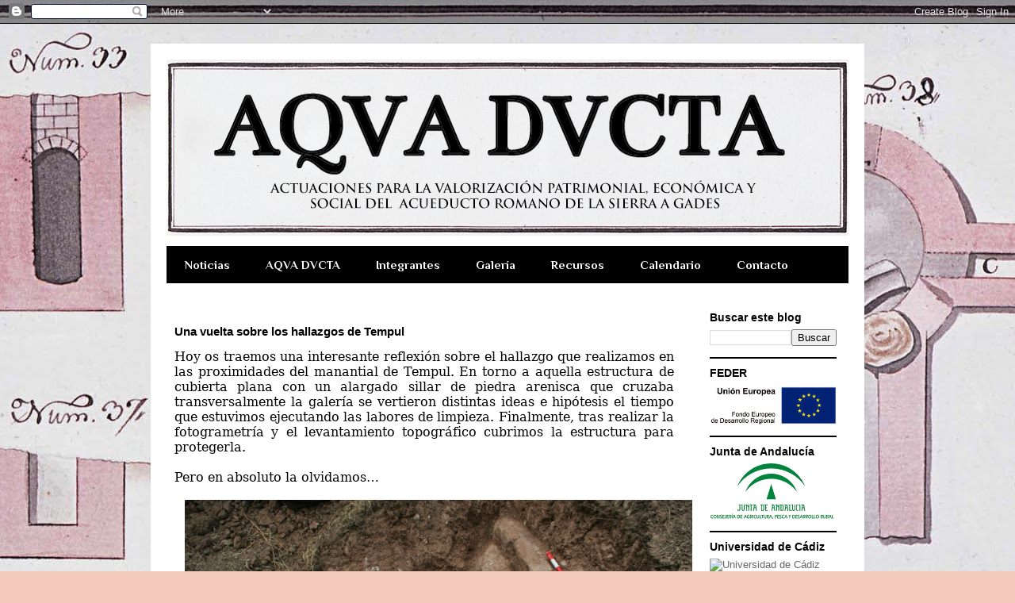

--- FILE ---
content_type: text/html; charset=UTF-8
request_url: http://aquaducta.blogspot.com/2014/09/una-vuelta-sobre-la-estructura-de-tempul.html
body_size: 14479
content:
<!DOCTYPE html>
<html class='v2' dir='ltr' lang='es'>
<head>
<link href='https://www.blogger.com/static/v1/widgets/335934321-css_bundle_v2.css' rel='stylesheet' type='text/css'/>
<meta content='width=1100' name='viewport'/>
<meta content='text/html; charset=UTF-8' http-equiv='Content-Type'/>
<meta content='blogger' name='generator'/>
<link href='http://aquaducta.blogspot.com/favicon.ico' rel='icon' type='image/x-icon'/>
<link href='http://aquaducta.blogspot.com/2014/09/una-vuelta-sobre-la-estructura-de-tempul.html' rel='canonical'/>
<link rel="alternate" type="application/atom+xml" title="AQVA DVCTA - Atom" href="http://aquaducta.blogspot.com/feeds/posts/default" />
<link rel="alternate" type="application/rss+xml" title="AQVA DVCTA - RSS" href="http://aquaducta.blogspot.com/feeds/posts/default?alt=rss" />
<link rel="service.post" type="application/atom+xml" title="AQVA DVCTA - Atom" href="https://www.blogger.com/feeds/8307450669448543088/posts/default" />

<link rel="alternate" type="application/atom+xml" title="AQVA DVCTA - Atom" href="http://aquaducta.blogspot.com/feeds/5886651248289879230/comments/default" />
<!--Can't find substitution for tag [blog.ieCssRetrofitLinks]-->
<link href='https://blogger.googleusercontent.com/img/b/R29vZ2xl/AVvXsEiDOg3qD6lPHyor0pXkYrNEmfLAblFrxzbmrAfmW7_lEY8wnANi9ZHFFJPODuBZwAjUmImop2cAg6GU9ayU8hyphenhyphenBmeWANQXd14k6WUD7dyJaLPLA252hso_tbWWWWxJrXijL8YEe8unxrXkD/s1600/IMG_2120.JPG' rel='image_src'/>
<meta content='http://aquaducta.blogspot.com/2014/09/una-vuelta-sobre-la-estructura-de-tempul.html' property='og:url'/>
<meta content='Una vuelta sobre los hallazgos de Tempul' property='og:title'/>
<meta content=' Hoy os traemos una interesante reflexión sobre el hallazgo que realizamos en las proximidades del manantial de Tempul. En torno a aquella e...' property='og:description'/>
<meta content='https://blogger.googleusercontent.com/img/b/R29vZ2xl/AVvXsEiDOg3qD6lPHyor0pXkYrNEmfLAblFrxzbmrAfmW7_lEY8wnANi9ZHFFJPODuBZwAjUmImop2cAg6GU9ayU8hyphenhyphenBmeWANQXd14k6WUD7dyJaLPLA252hso_tbWWWWxJrXijL8YEe8unxrXkD/w1200-h630-p-k-no-nu/IMG_2120.JPG' property='og:image'/>
<title>AQVA DVCTA: Una vuelta sobre los hallazgos de Tempul</title>
<style type='text/css'>@font-face{font-family:'Bentham';font-style:normal;font-weight:400;font-display:swap;src:url(//fonts.gstatic.com/s/bentham/v20/VdGeAZQPEpYfmHglGWUxCbSJ7y9Y2g.woff2)format('woff2');unicode-range:U+0100-02BA,U+02BD-02C5,U+02C7-02CC,U+02CE-02D7,U+02DD-02FF,U+0304,U+0308,U+0329,U+1D00-1DBF,U+1E00-1E9F,U+1EF2-1EFF,U+2020,U+20A0-20AB,U+20AD-20C0,U+2113,U+2C60-2C7F,U+A720-A7FF;}@font-face{font-family:'Bentham';font-style:normal;font-weight:400;font-display:swap;src:url(//fonts.gstatic.com/s/bentham/v20/VdGeAZQPEpYfmHglGWsxCbSJ7y8.woff2)format('woff2');unicode-range:U+0000-00FF,U+0131,U+0152-0153,U+02BB-02BC,U+02C6,U+02DA,U+02DC,U+0304,U+0308,U+0329,U+2000-206F,U+20AC,U+2122,U+2191,U+2193,U+2212,U+2215,U+FEFF,U+FFFD;}@font-face{font-family:'Philosopher';font-style:normal;font-weight:700;font-display:swap;src:url(//fonts.gstatic.com/s/philosopher/v21/vEFI2_5QCwIS4_Dhez5jcWjValgW8te1Xb7GlMo.woff2)format('woff2');unicode-range:U+0460-052F,U+1C80-1C8A,U+20B4,U+2DE0-2DFF,U+A640-A69F,U+FE2E-FE2F;}@font-face{font-family:'Philosopher';font-style:normal;font-weight:700;font-display:swap;src:url(//fonts.gstatic.com/s/philosopher/v21/vEFI2_5QCwIS4_Dhez5jcWjValgf8te1Xb7GlMo.woff2)format('woff2');unicode-range:U+0301,U+0400-045F,U+0490-0491,U+04B0-04B1,U+2116;}@font-face{font-family:'Philosopher';font-style:normal;font-weight:700;font-display:swap;src:url(//fonts.gstatic.com/s/philosopher/v21/vEFI2_5QCwIS4_Dhez5jcWjValgU8te1Xb7GlMo.woff2)format('woff2');unicode-range:U+0102-0103,U+0110-0111,U+0128-0129,U+0168-0169,U+01A0-01A1,U+01AF-01B0,U+0300-0301,U+0303-0304,U+0308-0309,U+0323,U+0329,U+1EA0-1EF9,U+20AB;}@font-face{font-family:'Philosopher';font-style:normal;font-weight:700;font-display:swap;src:url(//fonts.gstatic.com/s/philosopher/v21/vEFI2_5QCwIS4_Dhez5jcWjValgV8te1Xb7GlMo.woff2)format('woff2');unicode-range:U+0100-02BA,U+02BD-02C5,U+02C7-02CC,U+02CE-02D7,U+02DD-02FF,U+0304,U+0308,U+0329,U+1D00-1DBF,U+1E00-1E9F,U+1EF2-1EFF,U+2020,U+20A0-20AB,U+20AD-20C0,U+2113,U+2C60-2C7F,U+A720-A7FF;}@font-face{font-family:'Philosopher';font-style:normal;font-weight:700;font-display:swap;src:url(//fonts.gstatic.com/s/philosopher/v21/vEFI2_5QCwIS4_Dhez5jcWjValgb8te1Xb7G.woff2)format('woff2');unicode-range:U+0000-00FF,U+0131,U+0152-0153,U+02BB-02BC,U+02C6,U+02DA,U+02DC,U+0304,U+0308,U+0329,U+2000-206F,U+20AC,U+2122,U+2191,U+2193,U+2212,U+2215,U+FEFF,U+FFFD;}</style>
<style id='page-skin-1' type='text/css'><!--
/*
-----------------------------------------------
Blogger Template Style
Name:     Travel
Designer: Sookhee Lee
URL:      www.plyfly.net
----------------------------------------------- */
/* Content
----------------------------------------------- */
body {
font: normal normal 13px 'Trebuchet MS',Trebuchet,sans-serif;
color: #000000;
background: #f2c9ba url(http://3.bp.blogspot.com/-zpDHHcpYGxk/U5_tFh9DuII/AAAAAAAAADg/-tmtfqHTsfk/s0/Fondoblogaquaducta3.jpg) repeat scroll top center;
}
html body .region-inner {
min-width: 0;
max-width: 100%;
width: auto;
}
a:link {
text-decoration:none;
color: #b8392c;
}
a:visited {
text-decoration:none;
color: #000000;
}
a:hover {
text-decoration:underline;
color: #007485;
}
.content-outer .content-cap-top {
height: 5px;
background: transparent url(//www.picasaweb.google.com/lh/photo/k9EeBn3fwbhV3L-s48eOL8xZHXxs9ApLO4uMH2Qv_4M?feat=directlink) repeat-x scroll top center;
}
.content-outer {
margin: 0 auto;
padding-top: 20px;
}
.content-inner {
background: #ffffff url(//www.picasaweb.google.com/lh/photo/k9EeBn3fwbhV3L-s48eOL8xZHXxs9ApLO4uMH2Qv_4M?feat=directlink) repeat-x scroll top left;
background-position: left -5px;
background-color: #ffffff;
padding: 20px;
}
.main-inner .date-outer {
margin-bottom: 2em;
}
/* Header
----------------------------------------------- */
.header-inner .Header .titlewrapper,
.header-inner .Header .descriptionwrapper {
padding-left: 10px;
padding-right: 10px;
}
.Header h1 {
font: normal bold 115px Bentham;
color: #000000;
}
.Header h1 a {
color: #000000;
}
.Header .description {
color: #000000;
font-size: 130%;
}
/* Tabs
----------------------------------------------- */
.tabs-inner {
margin: 1em 0 0;
padding: 0;
}
.tabs-inner .section {
margin: 0;
}
.tabs-inner .widget ul {
padding: 0;
background: #000000 none repeat scroll top center;
}
.tabs-inner .widget li {
border: none;
}
.tabs-inner .widget li a {
display: inline-block;
padding: 1em 1.5em;
color: #ffffff;
font: normal bold 15px Philosopher;
}
.tabs-inner .widget li.selected a,
.tabs-inner .widget li a:hover {
position: relative;
z-index: 1;
background: #000000 none repeat scroll top center;
color: #ffffff;
}
/* Headings
----------------------------------------------- */
h2 {
font: normal bold 14px 'Trebuchet MS',Trebuchet,sans-serif;
color: #000000;
}
.main-inner h2.date-header {
font: normal normal 14px 'Trebuchet MS',Trebuchet,sans-serif;
color: #666666;
}
.footer-inner .widget h2,
.sidebar .widget h2 {
padding-bottom: .5em;
}
/* Main
----------------------------------------------- */
.main-inner {
padding: 20px 0;
}
.main-inner .column-center-inner {
padding: 10px 0;
}
.main-inner .column-center-inner .section {
margin: 0 10px;
}
.main-inner .column-right-inner {
margin-left: 20px;
}
.main-inner .fauxcolumn-right-outer .fauxcolumn-inner {
margin-left: 20px;
background: #ffffff none repeat scroll top left;
}
.main-inner .column-left-inner {
margin-right: 20px;
}
.main-inner .fauxcolumn-left-outer .fauxcolumn-inner {
margin-right: 20px;
background: #ffffff none repeat scroll top left;
}
.main-inner .column-left-inner,
.main-inner .column-right-inner {
padding: 15px 0;
}
/* Posts
----------------------------------------------- */
h3.post-title {
margin-top: 20px;
}
h3.post-title a {
font: normal bold 20px 'Trebuchet MS',Trebuchet,sans-serif;
color: #000000;
}
h3.post-title a:hover {
text-decoration: underline;
}
.main-inner .column-center-outer {
background: transparent none repeat scroll top left;
_background-image: none;
}
.post-body {
line-height: 1.4;
position: relative;
}
.post-header {
margin: 0 0 1em;
line-height: 1.6;
}
.post-footer {
margin: .5em 0;
line-height: 1.6;
}
#blog-pager {
font-size: 140%;
}
#comments {
background: #cccccc none repeat scroll top center;
padding: 15px;
}
#comments .comment-author {
padding-top: 1.5em;
}
#comments h4,
#comments .comment-author a,
#comments .comment-timestamp a {
color: #000000;
}
#comments .comment-author:first-child {
padding-top: 0;
border-top: none;
}
.avatar-image-container {
margin: .2em 0 0;
}
/* Comments
----------------------------------------------- */
#comments a {
color: #000000;
}
.comments .comments-content .icon.blog-author {
background-repeat: no-repeat;
background-image: url([data-uri]);
}
.comments .comments-content .loadmore a {
border-top: 1px solid #000000;
border-bottom: 1px solid #000000;
}
.comments .comment-thread.inline-thread {
background: transparent;
}
.comments .continue {
border-top: 2px solid #000000;
}
/* Widgets
----------------------------------------------- */
.sidebar .widget {
border-bottom: 2px solid #000000;
padding-bottom: 10px;
margin: 10px 0;
}
.sidebar .widget:first-child {
margin-top: 0;
}
.sidebar .widget:last-child {
border-bottom: none;
margin-bottom: 0;
padding-bottom: 0;
}
.footer-inner .widget,
.sidebar .widget {
font: normal normal 13px 'Trebuchet MS',Trebuchet,sans-serif;
color: #666666;
}
.sidebar .widget a:link {
color: #666666;
text-decoration: none;
}
.sidebar .widget a:visited {
color: #436590;
}
.sidebar .widget a:hover {
color: #666666;
text-decoration: underline;
}
.footer-inner .widget a:link {
color: #b8392c;
text-decoration: none;
}
.footer-inner .widget a:visited {
color: #000000;
}
.footer-inner .widget a:hover {
color: #b8392c;
text-decoration: underline;
}
.widget .zippy {
color: #000000;
}
.footer-inner {
background: transparent none repeat scroll top center;
}
/* Mobile
----------------------------------------------- */
body.mobile  {
background-size: 100% auto;
}
body.mobile .AdSense {
margin: 0 -10px;
}
.mobile .body-fauxcolumn-outer {
background: transparent none repeat scroll top left;
}
.mobile .footer-inner .widget a:link {
color: #666666;
text-decoration: none;
}
.mobile .footer-inner .widget a:visited {
color: #436590;
}
.mobile-post-outer a {
color: #000000;
}
.mobile-link-button {
background-color: #b8392c;
}
.mobile-link-button a:link, .mobile-link-button a:visited {
color: #ffffff;
}
.mobile-index-contents {
color: #000000;
}
.mobile .tabs-inner .PageList .widget-content {
background: #000000 none repeat scroll top center;
color: #ffffff;
}
.mobile .tabs-inner .PageList .widget-content .pagelist-arrow {
border-left: 1px solid #ffffff;
}

--></style>
<style id='template-skin-1' type='text/css'><!--
body {
min-width: 900px;
}
.content-outer, .content-fauxcolumn-outer, .region-inner {
min-width: 900px;
max-width: 900px;
_width: 900px;
}
.main-inner .columns {
padding-left: 0px;
padding-right: 210px;
}
.main-inner .fauxcolumn-center-outer {
left: 0px;
right: 210px;
/* IE6 does not respect left and right together */
_width: expression(this.parentNode.offsetWidth -
parseInt("0px") -
parseInt("210px") + 'px');
}
.main-inner .fauxcolumn-left-outer {
width: 0px;
}
.main-inner .fauxcolumn-right-outer {
width: 210px;
}
.main-inner .column-left-outer {
width: 0px;
right: 100%;
margin-left: -0px;
}
.main-inner .column-right-outer {
width: 210px;
margin-right: -210px;
}
#layout {
min-width: 0;
}
#layout .content-outer {
min-width: 0;
width: 800px;
}
#layout .region-inner {
min-width: 0;
width: auto;
}
body#layout div.add_widget {
padding: 8px;
}
body#layout div.add_widget a {
margin-left: 32px;
}
--></style>
<style>
    body {background-image:url(http\:\/\/3.bp.blogspot.com\/-zpDHHcpYGxk\/U5_tFh9DuII\/AAAAAAAAADg\/-tmtfqHTsfk\/s0\/Fondoblogaquaducta3.jpg);}
    
@media (max-width: 200px) { body {background-image:url(http\:\/\/3.bp.blogspot.com\/-zpDHHcpYGxk\/U5_tFh9DuII\/AAAAAAAAADg\/-tmtfqHTsfk\/w200\/Fondoblogaquaducta3.jpg);}}
@media (max-width: 400px) and (min-width: 201px) { body {background-image:url(http\:\/\/3.bp.blogspot.com\/-zpDHHcpYGxk\/U5_tFh9DuII\/AAAAAAAAADg\/-tmtfqHTsfk\/w400\/Fondoblogaquaducta3.jpg);}}
@media (max-width: 800px) and (min-width: 401px) { body {background-image:url(http\:\/\/3.bp.blogspot.com\/-zpDHHcpYGxk\/U5_tFh9DuII\/AAAAAAAAADg\/-tmtfqHTsfk\/w800\/Fondoblogaquaducta3.jpg);}}
@media (max-width: 1200px) and (min-width: 801px) { body {background-image:url(http\:\/\/3.bp.blogspot.com\/-zpDHHcpYGxk\/U5_tFh9DuII\/AAAAAAAAADg\/-tmtfqHTsfk\/w1200\/Fondoblogaquaducta3.jpg);}}
/* Last tag covers anything over one higher than the previous max-size cap. */
@media (min-width: 1201px) { body {background-image:url(http\:\/\/3.bp.blogspot.com\/-zpDHHcpYGxk\/U5_tFh9DuII\/AAAAAAAAADg\/-tmtfqHTsfk\/w1600\/Fondoblogaquaducta3.jpg);}}
  </style>
<link href='https://www.blogger.com/dyn-css/authorization.css?targetBlogID=8307450669448543088&amp;zx=4baeab82-c7d3-4205-bc83-ce7d058325c5' media='none' onload='if(media!=&#39;all&#39;)media=&#39;all&#39;' rel='stylesheet'/><noscript><link href='https://www.blogger.com/dyn-css/authorization.css?targetBlogID=8307450669448543088&amp;zx=4baeab82-c7d3-4205-bc83-ce7d058325c5' rel='stylesheet'/></noscript>
<meta name='google-adsense-platform-account' content='ca-host-pub-1556223355139109'/>
<meta name='google-adsense-platform-domain' content='blogspot.com'/>

</head>
<body class='loading variant-flight'>
<div class='navbar section' id='navbar' name='Barra de navegación'><div class='widget Navbar' data-version='1' id='Navbar1'><script type="text/javascript">
    function setAttributeOnload(object, attribute, val) {
      if(window.addEventListener) {
        window.addEventListener('load',
          function(){ object[attribute] = val; }, false);
      } else {
        window.attachEvent('onload', function(){ object[attribute] = val; });
      }
    }
  </script>
<div id="navbar-iframe-container"></div>
<script type="text/javascript" src="https://apis.google.com/js/platform.js"></script>
<script type="text/javascript">
      gapi.load("gapi.iframes:gapi.iframes.style.bubble", function() {
        if (gapi.iframes && gapi.iframes.getContext) {
          gapi.iframes.getContext().openChild({
              url: 'https://www.blogger.com/navbar/8307450669448543088?po\x3d5886651248289879230\x26origin\x3dhttp://aquaducta.blogspot.com',
              where: document.getElementById("navbar-iframe-container"),
              id: "navbar-iframe"
          });
        }
      });
    </script><script type="text/javascript">
(function() {
var script = document.createElement('script');
script.type = 'text/javascript';
script.src = '//pagead2.googlesyndication.com/pagead/js/google_top_exp.js';
var head = document.getElementsByTagName('head')[0];
if (head) {
head.appendChild(script);
}})();
</script>
</div></div>
<div class='body-fauxcolumns'>
<div class='fauxcolumn-outer body-fauxcolumn-outer'>
<div class='cap-top'>
<div class='cap-left'></div>
<div class='cap-right'></div>
</div>
<div class='fauxborder-left'>
<div class='fauxborder-right'></div>
<div class='fauxcolumn-inner'>
</div>
</div>
<div class='cap-bottom'>
<div class='cap-left'></div>
<div class='cap-right'></div>
</div>
</div>
</div>
<div class='content'>
<div class='content-fauxcolumns'>
<div class='fauxcolumn-outer content-fauxcolumn-outer'>
<div class='cap-top'>
<div class='cap-left'></div>
<div class='cap-right'></div>
</div>
<div class='fauxborder-left'>
<div class='fauxborder-right'></div>
<div class='fauxcolumn-inner'>
</div>
</div>
<div class='cap-bottom'>
<div class='cap-left'></div>
<div class='cap-right'></div>
</div>
</div>
</div>
<div class='content-outer'>
<div class='content-cap-top cap-top'>
<div class='cap-left'></div>
<div class='cap-right'></div>
</div>
<div class='fauxborder-left content-fauxborder-left'>
<div class='fauxborder-right content-fauxborder-right'></div>
<div class='content-inner'>
<header>
<div class='header-outer'>
<div class='header-cap-top cap-top'>
<div class='cap-left'></div>
<div class='cap-right'></div>
</div>
<div class='fauxborder-left header-fauxborder-left'>
<div class='fauxborder-right header-fauxborder-right'></div>
<div class='region-inner header-inner'>
<div class='header section' id='header' name='Cabecera'><div class='widget Header' data-version='1' id='Header1'>
<div id='header-inner'>
<a href='http://aquaducta.blogspot.com/' style='display: block'>
<img alt='AQVA DVCTA' height='222px; ' id='Header1_headerimg' src='https://blogger.googleusercontent.com/img/b/R29vZ2xl/AVvXsEiAqF4YTkoHx_OCdo8Lr-Xa0MLD0cCjkmTc6p3ZJoyv-kWeyhAANw0QZF3uGMZ8I2ziIXxycADQL67vUmkGF0yH6K3vUSpJY39gT3BvtIE-YQni-5JVHppJjNoWXEJarq52bMGT7EMQbnkU/s1600/fondot%25C3%25ADtulo.png' style='display: block' width='860px; '/>
</a>
</div>
</div>
</div>
</div>
</div>
<div class='header-cap-bottom cap-bottom'>
<div class='cap-left'></div>
<div class='cap-right'></div>
</div>
</div>
</header>
<div class='tabs-outer'>
<div class='tabs-cap-top cap-top'>
<div class='cap-left'></div>
<div class='cap-right'></div>
</div>
<div class='fauxborder-left tabs-fauxborder-left'>
<div class='fauxborder-right tabs-fauxborder-right'></div>
<div class='region-inner tabs-inner'>
<div class='tabs section' id='crosscol' name='Multicolumnas'><div class='widget PageList' data-version='1' id='PageList1'>
<h2>Páginas</h2>
<div class='widget-content'>
<ul>
<li>
<a href='http://aquaducta.blogspot.com/'>Noticias</a>
</li>
<li>
<a href='http://aquaducta.blogspot.com/p/proyecto-aqva-dvcta.html'>AQVA DVCTA</a>
</li>
<li>
<a href='http://aquaducta.blogspot.com/p/investigadores.html'>Integrantes</a>
</li>
<li>
<a href='http://aquaducta.blogspot.com/p/galeria.html'>Galería</a>
</li>
<li>
<a href='http://aquaducta.blogspot.com/p/recursos.html'>Recursos</a>
</li>
<li>
<a href='http://aquaducta.blogspot.com/p/calendario.html'>Calendario</a>
</li>
<li>
<a href='http://aquaducta.blogspot.com/p/contacto.html'>Contacto</a>
</li>
</ul>
<div class='clear'></div>
</div>
</div></div>
<div class='tabs no-items section' id='crosscol-overflow' name='Cross-Column 2'></div>
</div>
</div>
<div class='tabs-cap-bottom cap-bottom'>
<div class='cap-left'></div>
<div class='cap-right'></div>
</div>
</div>
<div class='main-outer'>
<div class='main-cap-top cap-top'>
<div class='cap-left'></div>
<div class='cap-right'></div>
</div>
<div class='fauxborder-left main-fauxborder-left'>
<div class='fauxborder-right main-fauxborder-right'></div>
<div class='region-inner main-inner'>
<div class='columns fauxcolumns'>
<div class='fauxcolumn-outer fauxcolumn-center-outer'>
<div class='cap-top'>
<div class='cap-left'></div>
<div class='cap-right'></div>
</div>
<div class='fauxborder-left'>
<div class='fauxborder-right'></div>
<div class='fauxcolumn-inner'>
</div>
</div>
<div class='cap-bottom'>
<div class='cap-left'></div>
<div class='cap-right'></div>
</div>
</div>
<div class='fauxcolumn-outer fauxcolumn-left-outer'>
<div class='cap-top'>
<div class='cap-left'></div>
<div class='cap-right'></div>
</div>
<div class='fauxborder-left'>
<div class='fauxborder-right'></div>
<div class='fauxcolumn-inner'>
</div>
</div>
<div class='cap-bottom'>
<div class='cap-left'></div>
<div class='cap-right'></div>
</div>
</div>
<div class='fauxcolumn-outer fauxcolumn-right-outer'>
<div class='cap-top'>
<div class='cap-left'></div>
<div class='cap-right'></div>
</div>
<div class='fauxborder-left'>
<div class='fauxborder-right'></div>
<div class='fauxcolumn-inner'>
</div>
</div>
<div class='cap-bottom'>
<div class='cap-left'></div>
<div class='cap-right'></div>
</div>
</div>
<!-- corrects IE6 width calculation -->
<div class='columns-inner'>
<div class='column-center-outer'>
<div class='column-center-inner'>
<div class='main section' id='main' name='Principal'><div class='widget Blog' data-version='1' id='Blog1'>
<div class='blog-posts hfeed'>

          <div class="date-outer">
        

          <div class="date-posts">
        
<div class='post-outer'>
<div class='post hentry' itemprop='blogPost' itemscope='itemscope' itemtype='http://schema.org/BlogPosting'>
<meta content='https://blogger.googleusercontent.com/img/b/R29vZ2xl/AVvXsEiDOg3qD6lPHyor0pXkYrNEmfLAblFrxzbmrAfmW7_lEY8wnANi9ZHFFJPODuBZwAjUmImop2cAg6GU9ayU8hyphenhyphenBmeWANQXd14k6WUD7dyJaLPLA252hso_tbWWWWxJrXijL8YEe8unxrXkD/s1600/IMG_2120.JPG' itemprop='image_url'/>
<meta content='8307450669448543088' itemprop='blogId'/>
<meta content='5886651248289879230' itemprop='postId'/>
<a name='5886651248289879230'></a>
<h3 class='post-title entry-title' itemprop='name'>
Una vuelta sobre los hallazgos de Tempul
</h3>
<div class='post-header'>
<div class='post-header-line-1'></div>
</div>
<div class='post-body entry-content' id='post-body-5886651248289879230' itemprop='description articleBody'>
<div class="MsoNormal" style="text-align: justify;">
<span style="font-family: &quot;Garamond&quot;,&quot;serif&quot;; font-size: 12.0pt; line-height: 115%;">Hoy os traemos una interesante
reflexión sobre el hallazgo que realizamos en las proximidades del manantial de
Tempul. En torno a aquella estructura de cubierta plana con un alargado sillar
de piedra arenisca que cruzaba transversalmente la galería se vertieron
distintas ideas e hipótesis el tiempo que estuvimos ejecutando las labores de
limpieza. Finalmente, tras realizar la fotogrametría y el levantamiento
topográfico cubrimos la estructura para protegerla.<o:p></o:p></span></div>
<div class="MsoNormal" style="text-align: justify;">
<span style="font-family: &quot;Garamond&quot;,&quot;serif&quot;; font-size: 12.0pt; line-height: 115%;"><br /></span></div>
<div class="MsoNormal" style="text-align: justify;">
<span style="font-family: &quot;Garamond&quot;,&quot;serif&quot;; font-size: 12.0pt; line-height: 115%;">Pero en absoluto la olvidamos&#8230;<o:p></o:p></span></div>
<div class="MsoNormal" style="text-align: justify;">
<br /></div>
<div class="separator" style="clear: both; text-align: center;">
<a href="https://blogger.googleusercontent.com/img/b/R29vZ2xl/AVvXsEiDOg3qD6lPHyor0pXkYrNEmfLAblFrxzbmrAfmW7_lEY8wnANi9ZHFFJPODuBZwAjUmImop2cAg6GU9ayU8hyphenhyphenBmeWANQXd14k6WUD7dyJaLPLA252hso_tbWWWWxJrXijL8YEe8unxrXkD/s1600/IMG_2120.JPG" imageanchor="1" style="margin-left: 1em; margin-right: 1em;"><img border="0" height="426" src="https://blogger.googleusercontent.com/img/b/R29vZ2xl/AVvXsEiDOg3qD6lPHyor0pXkYrNEmfLAblFrxzbmrAfmW7_lEY8wnANi9ZHFFJPODuBZwAjUmImop2cAg6GU9ayU8hyphenhyphenBmeWANQXd14k6WUD7dyJaLPLA252hso_tbWWWWxJrXijL8YEe8unxrXkD/s1600/IMG_2120.JPG" width="640" /></a></div>
<div align="center" class="MsoNormal" style="text-align: center;">
<br /></div>
<div align="center" class="MsoNormal" style="text-align: center;">
<br /></div>
<div class="MsoNormal" style="text-align: justify;">
<span style="font-family: &quot;Garamond&quot;,&quot;serif&quot;; font-size: 12.0pt; line-height: 115%;">Poco después, realizando unas
lecturas rutinarias, nuestra compañera Jenny Pérez dio con una ilustración que
a todo el equipo nos evocó la misma imagen:<o:p></o:p></span></div>
<div class="MsoNormal" style="text-align: justify;">
<span style="font-family: &quot;Garamond&quot;,&quot;serif&quot;; font-size: 12.0pt; line-height: 115%;"><br /></span>
<br />
<div class="separator" style="clear: both; text-align: center;">
</div>
<div style="text-align: center;">
<div class="separator" style="clear: both; text-align: center;">
<a href="https://blogger.googleusercontent.com/img/b/R29vZ2xl/AVvXsEiMJAEQr_ImLGdoNPam-GiVFCBTMoEk1dwvfvG29V8KJgQZHyA8_2OmuJxWk6fxEz0RUBjES5a5l9p9eTX5W9XU2USuuvVprUpEXbgrKpIssjNkwGGC-KEpM9_JX1DUoT_DDyqdJcx8GV00/s1600/Imagen.bmp" imageanchor="1" style="clear: left; float: left; margin-bottom: 1em; margin-right: 1em;"><img border="0" height="284" src="https://blogger.googleusercontent.com/img/b/R29vZ2xl/AVvXsEiMJAEQr_ImLGdoNPam-GiVFCBTMoEk1dwvfvG29V8KJgQZHyA8_2OmuJxWk6fxEz0RUBjES5a5l9p9eTX5W9XU2USuuvVprUpEXbgrKpIssjNkwGGC-KEpM9_JX1DUoT_DDyqdJcx8GV00/s1600/Imagen.bmp" width="320" /></a></div>
<br /></div>
</div>
<div class="MsoNormal" style="text-align: justify;">
<span style="font-family: &quot;Garamond&quot;,&quot;serif&quot;; font-size: 12.0pt; line-height: 115%;">Corresponde a una figura que
dibujó Marcos Ortiz Revert&nbsp; para una
publicación de Santiago Feijoo Martínez, siguiendo sus indicaciones. Representa
el punto de paso de una arroyada sobre una conducción romana de agua potable. Como
menciona Santiago Feijoo, la protección que debía procurarse a las aguas
destinadas al consumo humano era vital. Ésto incluía protección de los rayos
solares que propiciaban el crecimiento de algas y bacterias, de ahí que, como
escribía Vitruvio: &lt;&lt;<i>[&#8230;] cubriendo
el canal con boveda, para que nunca pueda el sol penetrar el agua</i>&gt;&gt;.<o:p></o:p></span></div>
<div class="MsoNormal" style="text-align: justify;">
<span style="font-family: &quot;Garamond&quot;,&quot;serif&quot;; font-size: 12.0pt; line-height: 115%;"><br /></span></div>
<div class="MsoNormal" style="text-align: justify;">
<span style="font-family: &quot;Garamond&quot;,&quot;serif&quot;; font-size: 12.0pt; line-height: 115%;"><br /></span>
<span style="font-family: &quot;Garamond&quot;,&quot;serif&quot;; font-size: 12.0pt; line-height: 115%;"><br /></span>
<span style="font-family: &quot;Garamond&quot;,&quot;serif&quot;; font-size: 12.0pt; line-height: 115%;"><br /></span>
<span style="font-family: &quot;Garamond&quot;,&quot;serif&quot;; font-size: 12.0pt; line-height: 115%;">Al gran parecido morfológico
de los restos con el dibujo propuesto por Santiago Feijoo se le suma la
potencial necesidad de proteger la galería de arroyadas que aún hoy se siguen
dando en el lugar donde se localizó el tramo.<o:p></o:p></span></div>
<div class="MsoNormal" style="text-align: justify;">
<span style="font-family: &quot;Garamond&quot;,&quot;serif&quot;; font-size: 12.0pt; line-height: 115%;"><br /></span></div>
<div class="separator" style="clear: both; text-align: center;">
<a href="https://blogger.googleusercontent.com/img/b/R29vZ2xl/AVvXsEj2-KPuAIY20m_PqF_TuqtY0X6akU5e2dDpNtKOX2YBiGfGKQW_SdJ6olSojWrnflKKG-h-JObZfgkD7MR61IIpqvr_kOlkV5YyCiiFsQKQmHhqnDz-a35_IC6Xv-rOCZuzj3u84z9d8fkg/s1600/Tempul+3D+02.bmp" imageanchor="1" style="margin-left: 1em; margin-right: 1em;"><img border="0" height="350" src="https://blogger.googleusercontent.com/img/b/R29vZ2xl/AVvXsEj2-KPuAIY20m_PqF_TuqtY0X6akU5e2dDpNtKOX2YBiGfGKQW_SdJ6olSojWrnflKKG-h-JObZfgkD7MR61IIpqvr_kOlkV5YyCiiFsQKQmHhqnDz-a35_IC6Xv-rOCZuzj3u84z9d8fkg/s1600/Tempul+3D+02.bmp" width="640" /></a></div>
<div align="center" class="MsoNormal" style="text-align: center;">
<br /></div>
<div align="center" class="MsoNormal" style="text-align: center;">
<span style="font-family: &quot;Garamond&quot;,&quot;serif&quot;; font-size: 12.0pt; line-height: 115%;"><br /></span></div>
<div class="MsoNormal" style="text-align: justify;">
<span style="font-family: &quot;Garamond&quot;,&quot;serif&quot;; font-size: 12.0pt; line-height: 115%;">Dadas las evidencias, &#191;podría
responder aquella cubierta plana a una solución constructiva que permitiese el
libre paso del agua de escorrentía sobre la galería del acueducto,
protegiéndola de filtraciones y daños estructurales?<o:p></o:p></span></div>
<div class="MsoNormal" style="text-align: justify;">
<span style="font-family: &quot;Garamond&quot;,&quot;serif&quot;; font-size: 12.0pt; line-height: 115%;"><br /></span></div>
<div class="MsoNormal" style="text-align: justify;">
<br /></div>
<div class="MsoNormal" style="text-align: justify;">
<span style="font-family: &quot;Garamond&quot;,&quot;serif&quot;; font-size: 12.0pt; line-height: 115%;">Bibliografía:<o:p></o:p></span></div>
<div class="MsoNormal" style="text-align: justify;">
<span style="font-family: &quot;Garamond&quot;,&quot;serif&quot;; font-size: 12.0pt; line-height: 115%;"><br /></span></div>
<div class="MsoNormal" style="text-align: justify;">
<span style="font-family: &quot;Garamond&quot;,&quot;serif&quot;; font-size: 12.0pt; line-height: 115%;">-FEIJOO MARTÍNEZ, S.:
"Las presas romanas y el agua potable en época romana: dudas y
certezas", <i>Nuevos Elementos de Ingeniería Romana. III Congreso de las
Obras Públicas Romanas</i>. Junta de Castilla y León, Colegio de Ingenieros
Técnicos de Obras Públicas, Astorga, 2006, págs. 145-166.<o:p></o:p></span></div>
<span style="font-family: Garamond, serif; font-size: 12pt; line-height: 115%; text-align: justify;">-VITRUVIO: <i>Los Diez Libros De
Archîtectura de M. Vitruvio Polión</i>, traducidos del latín, y comentados por Don
Joseph Ortíz y Sanz, Madrid, 1787.</span>
<div style='clear: both;'></div>
</div>
<div class='post-footer'>
<div class='post-footer-line post-footer-line-1'><span class='post-author vcard'>
</span>
<span class='post-timestamp'>
</span>
<div class='post-share-buttons goog-inline-block'>
<a class='goog-inline-block share-button sb-email' href='https://www.blogger.com/share-post.g?blogID=8307450669448543088&postID=5886651248289879230&target=email' target='_blank' title='Enviar por correo electrónico'><span class='share-button-link-text'>Enviar por correo electrónico</span></a><a class='goog-inline-block share-button sb-blog' href='https://www.blogger.com/share-post.g?blogID=8307450669448543088&postID=5886651248289879230&target=blog' onclick='window.open(this.href, "_blank", "height=270,width=475"); return false;' target='_blank' title='Escribe un blog'><span class='share-button-link-text'>Escribe un blog</span></a><a class='goog-inline-block share-button sb-twitter' href='https://www.blogger.com/share-post.g?blogID=8307450669448543088&postID=5886651248289879230&target=twitter' target='_blank' title='Compartir en X'><span class='share-button-link-text'>Compartir en X</span></a><a class='goog-inline-block share-button sb-facebook' href='https://www.blogger.com/share-post.g?blogID=8307450669448543088&postID=5886651248289879230&target=facebook' onclick='window.open(this.href, "_blank", "height=430,width=640"); return false;' target='_blank' title='Compartir con Facebook'><span class='share-button-link-text'>Compartir con Facebook</span></a><a class='goog-inline-block share-button sb-pinterest' href='https://www.blogger.com/share-post.g?blogID=8307450669448543088&postID=5886651248289879230&target=pinterest' target='_blank' title='Compartir en Pinterest'><span class='share-button-link-text'>Compartir en Pinterest</span></a>
</div>
<span class='post-icons'>
<span class='item-control blog-admin pid-1638497644'>
<a href='https://www.blogger.com/post-edit.g?blogID=8307450669448543088&postID=5886651248289879230&from=pencil' title='Editar entrada'>
<img alt='' class='icon-action' height='18' src='https://resources.blogblog.com/img/icon18_edit_allbkg.gif' width='18'/>
</a>
</span>
</span>
</div>
<div class='post-footer-line post-footer-line-2'><span class='post-labels'>
Etiquetas:
<a href='http://aquaducta.blogspot.com/search/label/acueducto%20de%20Gades' rel='tag'>acueducto de Gades</a>,
<a href='http://aquaducta.blogspot.com/search/label/acueducto%20romano' rel='tag'>acueducto romano</a>,
<a href='http://aquaducta.blogspot.com/search/label/aqua%20ducta' rel='tag'>aqua ducta</a>,
<a href='http://aquaducta.blogspot.com/search/label/AQVA%20DVCTA' rel='tag'>AQVA DVCTA</a>,
<a href='http://aquaducta.blogspot.com/search/label/arroyada' rel='tag'>arroyada</a>,
<a href='http://aquaducta.blogspot.com/search/label/Feijoo' rel='tag'>Feijoo</a>,
<a href='http://aquaducta.blogspot.com/search/label/ingenier%C3%ADa' rel='tag'>ingeniería</a>,
<a href='http://aquaducta.blogspot.com/search/label/territorio' rel='tag'>territorio</a>,
<a href='http://aquaducta.blogspot.com/search/label/Vitruvio' rel='tag'>Vitruvio</a>
</span>
</div>
<div class='post-footer-line post-footer-line-3'><span class='post-comment-link'>
</span>
</div>
</div>
</div>
<div class='comments' id='comments'>
<a name='comments'></a>
<h4>No hay comentarios:</h4>
<div id='Blog1_comments-block-wrapper'>
<dl class='avatar-comment-indent' id='comments-block'>
</dl>
</div>
<p class='comment-footer'>
<div class='comment-form'>
<a name='comment-form'></a>
<h4 id='comment-post-message'>Publicar un comentario</h4>
<p>
</p>
<a href='https://www.blogger.com/comment/frame/8307450669448543088?po=5886651248289879230&hl=es&saa=85391&origin=http://aquaducta.blogspot.com' id='comment-editor-src'></a>
<iframe allowtransparency='true' class='blogger-iframe-colorize blogger-comment-from-post' frameborder='0' height='410px' id='comment-editor' name='comment-editor' src='' width='100%'></iframe>
<script src='https://www.blogger.com/static/v1/jsbin/2830521187-comment_from_post_iframe.js' type='text/javascript'></script>
<script type='text/javascript'>
      BLOG_CMT_createIframe('https://www.blogger.com/rpc_relay.html');
    </script>
</div>
</p>
</div>
</div>

        </div></div>
      
</div>
<div class='blog-pager' id='blog-pager'>
<span id='blog-pager-newer-link'>
<a class='blog-pager-newer-link' href='http://aquaducta.blogspot.com/2014/09/la-galeria-de-el-mimbral-los-25-anos-de.html' id='Blog1_blog-pager-newer-link' title='Entrada más reciente'>Entrada más reciente</a>
</span>
<span id='blog-pager-older-link'>
<a class='blog-pager-older-link' href='http://aquaducta.blogspot.com/2014/09/iniciando-un-trazado-arqueologico.html' id='Blog1_blog-pager-older-link' title='Entrada antigua'>Entrada antigua</a>
</span>
<a class='home-link' href='http://aquaducta.blogspot.com/'>Inicio</a>
</div>
<div class='clear'></div>
<div class='post-feeds'>
<div class='feed-links'>
Suscribirse a:
<a class='feed-link' href='http://aquaducta.blogspot.com/feeds/5886651248289879230/comments/default' target='_blank' type='application/atom+xml'>Enviar comentarios (Atom)</a>
</div>
</div>
</div></div>
</div>
</div>
<div class='column-left-outer'>
<div class='column-left-inner'>
<aside>
</aside>
</div>
</div>
<div class='column-right-outer'>
<div class='column-right-inner'>
<aside>
<div class='sidebar section' id='sidebar-right-1'><div class='widget BlogSearch' data-version='1' id='BlogSearch1'>
<h2 class='title'>Buscar este blog</h2>
<div class='widget-content'>
<div id='BlogSearch1_form'>
<form action='http://aquaducta.blogspot.com/search' class='gsc-search-box' target='_top'>
<table cellpadding='0' cellspacing='0' class='gsc-search-box'>
<tbody>
<tr>
<td class='gsc-input'>
<input autocomplete='off' class='gsc-input' name='q' size='10' title='search' type='text' value=''/>
</td>
<td class='gsc-search-button'>
<input class='gsc-search-button' title='search' type='submit' value='Buscar'/>
</td>
</tr>
</tbody>
</table>
</form>
</div>
</div>
<div class='clear'></div>
</div><div class='widget Image' data-version='1' id='Image1'>
<h2>FEDER</h2>
<div class='widget-content'>
<img alt='FEDER' height='51' id='Image1_img' src='https://blogger.googleusercontent.com/img/b/R29vZ2xl/AVvXsEh27jab4iaq7-6yi6lyZU6uvlC8KBb6n6MuT9uhmo4vY_c4yYaeXl3CglJxxa_kJhiDHOg029We7qNqHMLAe0JvZXZRwrAttEYjHf3DhpQqT5EYs7VS1Hwez9XWfrVWOaixUUQb8q6yMwY2/s1600/Fondo+Europeo+de+Desarrollo+Regional.jpg' width='160'/>
<br/>
</div>
<div class='clear'></div>
</div><div class='widget Image' data-version='1' id='Image2'>
<h2>Junta de Andalucía</h2>
<div class='widget-content'>
<img alt='Junta de Andalucía' height='72' id='Image2_img' src='https://blogger.googleusercontent.com/img/b/R29vZ2xl/AVvXsEhH4TKNmQ5DNR8o7peaRE5ziafekXA-uAwd4Rq4q2QZawS_2ULapnusCZi2y-pajnXhspQZ1SxQv8jp01Mwzxu41RB3N3U5gyo23AoPsXNk7GE_ARRcKS3fw8pGeewrrbXU91eSdraIXsvb/s160/Consejer%25C3%25ADa+de+Agricultura%252C+Pesca+y+Desarrollo+Rural.png' width='160'/>
<br/>
</div>
<div class='clear'></div>
</div><div class='widget Image' data-version='1' id='Image3'>
<h2>Universidad de Cádiz</h2>
<div class='widget-content'>
<img alt='Universidad de Cádiz' height='91' id='Image3_img' src='http://www.uca.es/recursos/noticias/imagenes/1910301320_123201411122.jpg' width='160'/>
<br/>
</div>
<div class='clear'></div>
</div><div class='widget Label' data-version='1' id='Label1'>
<h2>Etiquetas</h2>
<div class='widget-content cloud-label-widget-content'>
<span class='label-size label-size-5'>
<a dir='ltr' href='http://aquaducta.blogspot.com/search/label/AQVA%20DVCTA'>AQVA DVCTA</a>
</span>
<span class='label-size label-size-5'>
<a dir='ltr' href='http://aquaducta.blogspot.com/search/label/aqua%20ducta'>aqua ducta</a>
</span>
<span class='label-size label-size-5'>
<a dir='ltr' href='http://aquaducta.blogspot.com/search/label/acueducto%20romano'>acueducto romano</a>
</span>
<span class='label-size label-size-5'>
<a dir='ltr' href='http://aquaducta.blogspot.com/search/label/acueducto%20de%20Gades'>acueducto de Gades</a>
</span>
<span class='label-size label-size-3'>
<a dir='ltr' href='http://aquaducta.blogspot.com/search/label/jornada'>jornada</a>
</span>
<span class='label-size label-size-3'>
<a dir='ltr' href='http://aquaducta.blogspot.com/search/label/tempul'>tempul</a>
</span>
<span class='label-size label-size-3'>
<a dir='ltr' href='http://aquaducta.blogspot.com/search/label/limpieza'>limpieza</a>
</span>
<span class='label-size label-size-3'>
<a dir='ltr' href='http://aquaducta.blogspot.com/search/label/proyecto'>proyecto</a>
</span>
<span class='label-size label-size-3'>
<a dir='ltr' href='http://aquaducta.blogspot.com/search/label/sif%C3%B3n'>sifón</a>
</span>
<span class='label-size label-size-3'>
<a dir='ltr' href='http://aquaducta.blogspot.com/search/label/valle%20de%20los%20arquillos'>valle de los arquillos</a>
</span>
<span class='label-size label-size-2'>
<a dir='ltr' href='http://aquaducta.blogspot.com/search/label/Patrimonio'>Patrimonio</a>
</span>
<span class='label-size label-size-2'>
<a dir='ltr' href='http://aquaducta.blogspot.com/search/label/difusi%C3%B3n'>difusión</a>
</span>
<span class='label-size label-size-2'>
<a dir='ltr' href='http://aquaducta.blogspot.com/search/label/galer%C3%ADa'>galería</a>
</span>
<span class='label-size label-size-2'>
<a dir='ltr' href='http://aquaducta.blogspot.com/search/label/Antonio%20Hurtado'>Antonio Hurtado</a>
</span>
<span class='label-size label-size-2'>
<a dir='ltr' href='http://aquaducta.blogspot.com/search/label/Colegio%20P%C3%BAblico%20La%20Ina'>Colegio Público La Ina</a>
</span>
<span class='label-size label-size-2'>
<a dir='ltr' href='http://aquaducta.blogspot.com/search/label/Jenny%20P%C3%A9rez'>Jenny Pérez</a>
</span>
<span class='label-size label-size-2'>
<a dir='ltr' href='http://aquaducta.blogspot.com/search/label/Jerez%20de%20la%20Frontera'>Jerez de la Frontera</a>
</span>
<span class='label-size label-size-2'>
<a dir='ltr' href='http://aquaducta.blogspot.com/search/label/La%20abeja%20chiflada'>La abeja chiflada</a>
</span>
<span class='label-size label-size-2'>
<a dir='ltr' href='http://aquaducta.blogspot.com/search/label/UCA'>UCA</a>
</span>
<span class='label-size label-size-2'>
<a dir='ltr' href='http://aquaducta.blogspot.com/search/label/Vicente%20de%20Rueda'>Vicente de Rueda</a>
</span>
<span class='label-size label-size-2'>
<a dir='ltr' href='http://aquaducta.blogspot.com/search/label/abastecimiento%20hidr%C3%A1ulico'>abastecimiento hidráulico</a>
</span>
<span class='label-size label-size-2'>
<a dir='ltr' href='http://aquaducta.blogspot.com/search/label/educaci%C3%B3n'>educación</a>
</span>
<span class='label-size label-size-2'>
<a dir='ltr' href='http://aquaducta.blogspot.com/search/label/gades'>gades</a>
</span>
<span class='label-size label-size-2'>
<a dir='ltr' href='http://aquaducta.blogspot.com/search/label/v%C3%ADdeo'>vídeo</a>
</span>
<span class='label-size label-size-1'>
<a dir='ltr' href='http://aquaducta.blogspot.com/search/label/1576'>1576</a>
</span>
<span class='label-size label-size-1'>
<a dir='ltr' href='http://aquaducta.blogspot.com/search/label/20x20'>20x20</a>
</span>
<span class='label-size label-size-1'>
<a dir='ltr' href='http://aquaducta.blogspot.com/search/label/Antonio%20Ruiz%20Florindo'>Antonio Ruiz Florindo</a>
</span>
<span class='label-size label-size-1'>
<a dir='ltr' href='http://aquaducta.blogspot.com/search/label/Caf%C3%A9%20con%20Ciencia'>Café con Ciencia</a>
</span>
<span class='label-size label-size-1'>
<a dir='ltr' href='http://aquaducta.blogspot.com/search/label/Canal%20Sur'>Canal Sur</a>
</span>
<span class='label-size label-size-1'>
<a dir='ltr' href='http://aquaducta.blogspot.com/search/label/Claustros%20de%20Santo%20Domingo'>Claustros de Santo Domingo</a>
</span>
<span class='label-size label-size-1'>
<a dir='ltr' href='http://aquaducta.blogspot.com/search/label/Conde%20de%20O%E2%80%99Reilly'>Conde de O&#8217;Reilly</a>
</span>
<span class='label-size label-size-1'>
<a dir='ltr' href='http://aquaducta.blogspot.com/search/label/D%C3%ADa%20Internacional%20de%20los%20Museos'>Día Internacional de los Museos</a>
</span>
<span class='label-size label-size-1'>
<a dir='ltr' href='http://aquaducta.blogspot.com/search/label/Feijoo'>Feijoo</a>
</span>
<span class='label-size label-size-1'>
<a dir='ltr' href='http://aquaducta.blogspot.com/search/label/Fuente%20Ymbro'>Fuente Ymbro</a>
</span>
<span class='label-size label-size-1'>
<a dir='ltr' href='http://aquaducta.blogspot.com/search/label/Garganta%20de%20Bogas'>Garganta de Bogas</a>
</span>
<span class='label-size label-size-1'>
<a dir='ltr' href='http://aquaducta.blogspot.com/search/label/III%20Feria%20de%20la%20Ciencia%20en%20la%20Calle'>III Feria de la Ciencia en la Calle</a>
</span>
<span class='label-size label-size-1'>
<a dir='ltr' href='http://aquaducta.blogspot.com/search/label/Ignacio%20Garcini'>Ignacio Garcini</a>
</span>
<span class='label-size label-size-1'>
<a dir='ltr' href='http://aquaducta.blogspot.com/search/label/La%20Barca%20de%20la%20Florida'>La Barca de la Florida</a>
</span>
<span class='label-size label-size-1'>
<a dir='ltr' href='http://aquaducta.blogspot.com/search/label/L%C3%A1zaro%20Lag%C3%B3stena'>Lázaro Lagóstena</a>
</span>
<span class='label-size label-size-1'>
<a dir='ltr' href='http://aquaducta.blogspot.com/search/label/MSS2216BN'>MSS2216BN</a>
</span>
<span class='label-size label-size-1'>
<a dir='ltr' href='http://aquaducta.blogspot.com/search/label/Mariano%20Azaro'>Mariano Azaro</a>
</span>
<span class='label-size label-size-1'>
<a dir='ltr' href='http://aquaducta.blogspot.com/search/label/Mimbral'>Mimbral</a>
</span>
<span class='label-size label-size-1'>
<a dir='ltr' href='http://aquaducta.blogspot.com/search/label/Noche%20Europea%20de%20los%20Investigadores'>Noche Europea de los Investigadores</a>
</span>
<span class='label-size label-size-1'>
<a dir='ltr' href='http://aquaducta.blogspot.com/search/label/Pablo%20Cousinou'>Pablo Cousinou</a>
</span>
<span class='label-size label-size-1'>
<a dir='ltr' href='http://aquaducta.blogspot.com/search/label/Pecha%20Kucha%20Night'>Pecha Kucha Night</a>
</span>
<span class='label-size label-size-1'>
<a dir='ltr' href='http://aquaducta.blogspot.com/search/label/Pedro%20Arbiz%C3%BA'>Pedro Arbizú</a>
</span>
<span class='label-size label-size-1'>
<a dir='ltr' href='http://aquaducta.blogspot.com/search/label/Pedro%20Remigio%20M%C3%A1rquez'>Pedro Remigio Márquez</a>
</span>
<span class='label-size label-size-1'>
<a dir='ltr' href='http://aquaducta.blogspot.com/search/label/Rendona'>Rendona</a>
</span>
<span class='label-size label-size-1'>
<a dir='ltr' href='http://aquaducta.blogspot.com/search/label/San%20Jos%C3%A9%20del%20Valle'>San José del Valle</a>
</span>
<span class='label-size label-size-1'>
<a dir='ltr' href='http://aquaducta.blogspot.com/search/label/Sierra%20Aznar'>Sierra Aznar</a>
</span>
<span class='label-size label-size-1'>
<a dir='ltr' href='http://aquaducta.blogspot.com/search/label/Torrecera'>Torrecera</a>
</span>
<span class='label-size label-size-1'>
<a dir='ltr' href='http://aquaducta.blogspot.com/search/label/Turqu%C3%ADa'>Turquía</a>
</span>
<span class='label-size label-size-1'>
<a dir='ltr' href='http://aquaducta.blogspot.com/search/label/Vitruvio'>Vitruvio</a>
</span>
<span class='label-size label-size-1'>
<a dir='ltr' href='http://aquaducta.blogspot.com/search/label/alumnos'>alumnos</a>
</span>
<span class='label-size label-size-1'>
<a dir='ltr' href='http://aquaducta.blogspot.com/search/label/arcadas'>arcadas</a>
</span>
<span class='label-size label-size-1'>
<a dir='ltr' href='http://aquaducta.blogspot.com/search/label/arqueolog%C3%ADa'>arqueología</a>
</span>
<span class='label-size label-size-1'>
<a dir='ltr' href='http://aquaducta.blogspot.com/search/label/arroyada'>arroyada</a>
</span>
<span class='label-size label-size-1'>
<a dir='ltr' href='http://aquaducta.blogspot.com/search/label/castillo%20de%20Tempul'>castillo de Tempul</a>
</span>
<span class='label-size label-size-1'>
<a dir='ltr' href='http://aquaducta.blogspot.com/search/label/charla'>charla</a>
</span>
<span class='label-size label-size-1'>
<a dir='ltr' href='http://aquaducta.blogspot.com/search/label/coloquio'>coloquio</a>
</span>
<span class='label-size label-size-1'>
<a dir='ltr' href='http://aquaducta.blogspot.com/search/label/conferencia'>conferencia</a>
</span>
<span class='label-size label-size-1'>
<a dir='ltr' href='http://aquaducta.blogspot.com/search/label/congreso'>congreso</a>
</span>
<span class='label-size label-size-1'>
<a dir='ltr' href='http://aquaducta.blogspot.com/search/label/conservaci%C3%B3n'>conservación</a>
</span>
<span class='label-size label-size-1'>
<a dir='ltr' href='http://aquaducta.blogspot.com/search/label/diagn%C3%B3stico'>diagnóstico</a>
</span>
<span class='label-size label-size-1'>
<a dir='ltr' href='http://aquaducta.blogspot.com/search/label/divulgaci%C3%B3n'>divulgación</a>
</span>
<span class='label-size label-size-1'>
<a dir='ltr' href='http://aquaducta.blogspot.com/search/label/efem%C3%A9ride'>efeméride</a>
</span>
<span class='label-size label-size-1'>
<a dir='ltr' href='http://aquaducta.blogspot.com/search/label/entrevista'>entrevista</a>
</span>
<span class='label-size label-size-1'>
<a dir='ltr' href='http://aquaducta.blogspot.com/search/label/experimento'>experimento</a>
</span>
<span class='label-size label-size-1'>
<a dir='ltr' href='http://aquaducta.blogspot.com/search/label/exposici%C3%B3n'>exposición</a>
</span>
<span class='label-size label-size-1'>
<a dir='ltr' href='http://aquaducta.blogspot.com/search/label/falansterio'>falansterio</a>
</span>
<span class='label-size label-size-1'>
<a dir='ltr' href='http://aquaducta.blogspot.com/search/label/fray%20Ambrosio%20Mariano'>fray Ambrosio Mariano</a>
</span>
<span class='label-size label-size-1'>
<a dir='ltr' href='http://aquaducta.blogspot.com/search/label/geolog%C3%ADa'>geología</a>
</span>
<span class='label-size label-size-1'>
<a dir='ltr' href='http://aquaducta.blogspot.com/search/label/georradar'>georradar</a>
</span>
<span class='label-size label-size-1'>
<a dir='ltr' href='http://aquaducta.blogspot.com/search/label/herencia'>herencia</a>
</span>
<span class='label-size label-size-1'>
<a dir='ltr' href='http://aquaducta.blogspot.com/search/label/hidr%C3%A1ulica%20antigua'>hidráulica antigua</a>
</span>
<span class='label-size label-size-1'>
<a dir='ltr' href='http://aquaducta.blogspot.com/search/label/ingenier%C3%ADa'>ingeniería</a>
</span>
<span class='label-size label-size-1'>
<a dir='ltr' href='http://aquaducta.blogspot.com/search/label/internaciona'>internaciona</a>
</span>
<span class='label-size label-size-1'>
<a dir='ltr' href='http://aquaducta.blogspot.com/search/label/manantial%20de%20Tempul'>manantial de Tempul</a>
</span>
<span class='label-size label-size-1'>
<a dir='ltr' href='http://aquaducta.blogspot.com/search/label/mesa%20redonda'>mesa redonda</a>
</span>
<span class='label-size label-size-1'>
<a dir='ltr' href='http://aquaducta.blogspot.com/search/label/metodolog%C3%ADa'>metodología</a>
</span>
<span class='label-size label-size-1'>
<a dir='ltr' href='http://aquaducta.blogspot.com/search/label/paisaje%20cultural'>paisaje cultural</a>
</span>
<span class='label-size label-size-1'>
<a dir='ltr' href='http://aquaducta.blogspot.com/search/label/paisaje%20natural'>paisaje natural</a>
</span>
<span class='label-size label-size-1'>
<a dir='ltr' href='http://aquaducta.blogspot.com/search/label/patrimonio%20cultural'>patrimonio cultural</a>
</span>
<span class='label-size label-size-1'>
<a dir='ltr' href='http://aquaducta.blogspot.com/search/label/patrimonio%20natural'>patrimonio natural</a>
</span>
<span class='label-size label-size-1'>
<a dir='ltr' href='http://aquaducta.blogspot.com/search/label/premio'>premio</a>
</span>
<span class='label-size label-size-1'>
<a dir='ltr' href='http://aquaducta.blogspot.com/search/label/presentaci%C3%B3n'>presentación</a>
</span>
<span class='label-size label-size-1'>
<a dir='ltr' href='http://aquaducta.blogspot.com/search/label/profesorado'>profesorado</a>
</span>
<span class='label-size label-size-1'>
<a dir='ltr' href='http://aquaducta.blogspot.com/search/label/protecci%C3%B3n'>protección</a>
</span>
<span class='label-size label-size-1'>
<a dir='ltr' href='http://aquaducta.blogspot.com/search/label/proyecto%20Utop%C3%ADa'>proyecto Utopía</a>
</span>
<span class='label-size label-size-1'>
<a dir='ltr' href='http://aquaducta.blogspot.com/search/label/puesta%20en%20valor'>puesta en valor</a>
</span>
<span class='label-size label-size-1'>
<a dir='ltr' href='http://aquaducta.blogspot.com/search/label/radagrama'>radagrama</a>
</span>
<span class='label-size label-size-1'>
<a dir='ltr' href='http://aquaducta.blogspot.com/search/label/reconstrucci%C3%B3n%203D'>reconstrucción 3D</a>
</span>
<span class='label-size label-size-1'>
<a dir='ltr' href='http://aquaducta.blogspot.com/search/label/recperaci%C3%B3n'>recperación</a>
</span>
<span class='label-size label-size-1'>
<a dir='ltr' href='http://aquaducta.blogspot.com/search/label/resultados'>resultados</a>
</span>
<span class='label-size label-size-1'>
<a dir='ltr' href='http://aquaducta.blogspot.com/search/label/socialismo%20ut%C3%B3pico'>socialismo utópico</a>
</span>
<span class='label-size label-size-1'>
<a dir='ltr' href='http://aquaducta.blogspot.com/search/label/territorio'>territorio</a>
</span>
<span class='label-size label-size-1'>
<a dir='ltr' href='http://aquaducta.blogspot.com/search/label/vasos%20comunicantes'>vasos comunicantes</a>
</span>
<span class='label-size label-size-1'>
<a dir='ltr' href='http://aquaducta.blogspot.com/search/label/venter'>venter</a>
</span>
<div class='clear'></div>
</div>
</div><div class='widget Stats' data-version='1' id='Stats1'>
<h2>Visitas</h2>
<div class='widget-content'>
<div id='Stats1_content' style='display: none;'>
<script src='https://www.gstatic.com/charts/loader.js' type='text/javascript'></script>
<span id='Stats1_sparklinespan' style='display:inline-block; width:75px; height:30px'></span>
<span class='counter-wrapper text-counter-wrapper' id='Stats1_totalCount'>
</span>
<div class='clear'></div>
</div>
</div>
</div><div class='widget Followers' data-version='1' id='Followers1'>
<h2 class='title'>Seguidores</h2>
<div class='widget-content'>
<div id='Followers1-wrapper'>
<div style='margin-right:2px;'>
<div><script type="text/javascript" src="https://apis.google.com/js/platform.js"></script>
<div id="followers-iframe-container"></div>
<script type="text/javascript">
    window.followersIframe = null;
    function followersIframeOpen(url) {
      gapi.load("gapi.iframes", function() {
        if (gapi.iframes && gapi.iframes.getContext) {
          window.followersIframe = gapi.iframes.getContext().openChild({
            url: url,
            where: document.getElementById("followers-iframe-container"),
            messageHandlersFilter: gapi.iframes.CROSS_ORIGIN_IFRAMES_FILTER,
            messageHandlers: {
              '_ready': function(obj) {
                window.followersIframe.getIframeEl().height = obj.height;
              },
              'reset': function() {
                window.followersIframe.close();
                followersIframeOpen("https://www.blogger.com/followers/frame/8307450669448543088?colors\x3dCgt0cmFuc3BhcmVudBILdHJhbnNwYXJlbnQaByMwMDAwMDAiByNiODM5MmMqByNmZmZmZmYyByMwMDAwMDA6ByMwMDAwMDBCByNiODM5MmNKByMwMDAwMDBSByNiODM5MmNaC3RyYW5zcGFyZW50\x26pageSize\x3d21\x26hl\x3des\x26origin\x3dhttp://aquaducta.blogspot.com");
              },
              'open': function(url) {
                window.followersIframe.close();
                followersIframeOpen(url);
              }
            }
          });
        }
      });
    }
    followersIframeOpen("https://www.blogger.com/followers/frame/8307450669448543088?colors\x3dCgt0cmFuc3BhcmVudBILdHJhbnNwYXJlbnQaByMwMDAwMDAiByNiODM5MmMqByNmZmZmZmYyByMwMDAwMDA6ByMwMDAwMDBCByNiODM5MmNKByMwMDAwMDBSByNiODM5MmNaC3RyYW5zcGFyZW50\x26pageSize\x3d21\x26hl\x3des\x26origin\x3dhttp://aquaducta.blogspot.com");
  </script></div>
</div>
</div>
<div class='clear'></div>
</div>
</div>
</div>
</aside>
</div>
</div>
</div>
<div style='clear: both'></div>
<!-- columns -->
</div>
<!-- main -->
</div>
</div>
<div class='main-cap-bottom cap-bottom'>
<div class='cap-left'></div>
<div class='cap-right'></div>
</div>
</div>
<footer>
<div class='footer-outer'>
<div class='footer-cap-top cap-top'>
<div class='cap-left'></div>
<div class='cap-right'></div>
</div>
<div class='fauxborder-left footer-fauxborder-left'>
<div class='fauxborder-right footer-fauxborder-right'></div>
<div class='region-inner footer-inner'>
<div class='foot no-items section' id='footer-1'></div>
<!-- outside of the include in order to lock Attribution widget -->
<div class='foot section' id='footer-3' name='Pie de página'><div class='widget Attribution' data-version='1' id='Attribution1'>
<div class='widget-content' style='text-align: center;'>
Tema Viajes. Con la tecnología de <a href='https://www.blogger.com' target='_blank'>Blogger</a>.
</div>
<div class='clear'></div>
</div></div>
</div>
</div>
<div class='footer-cap-bottom cap-bottom'>
<div class='cap-left'></div>
<div class='cap-right'></div>
</div>
</div>
</footer>
<!-- content -->
</div>
</div>
<div class='content-cap-bottom cap-bottom'>
<div class='cap-left'></div>
<div class='cap-right'></div>
</div>
</div>
</div>
<script type='text/javascript'>
    window.setTimeout(function() {
        document.body.className = document.body.className.replace('loading', '');
      }, 10);
  </script>

<script type="text/javascript" src="https://www.blogger.com/static/v1/widgets/2028843038-widgets.js"></script>
<script type='text/javascript'>
window['__wavt'] = 'AOuZoY5lTnLErQUfGLDLE262xCK0odSZlw:1768977001601';_WidgetManager._Init('//www.blogger.com/rearrange?blogID\x3d8307450669448543088','//aquaducta.blogspot.com/2014/09/una-vuelta-sobre-la-estructura-de-tempul.html','8307450669448543088');
_WidgetManager._SetDataContext([{'name': 'blog', 'data': {'blogId': '8307450669448543088', 'title': 'AQVA DVCTA', 'url': 'http://aquaducta.blogspot.com/2014/09/una-vuelta-sobre-la-estructura-de-tempul.html', 'canonicalUrl': 'http://aquaducta.blogspot.com/2014/09/una-vuelta-sobre-la-estructura-de-tempul.html', 'homepageUrl': 'http://aquaducta.blogspot.com/', 'searchUrl': 'http://aquaducta.blogspot.com/search', 'canonicalHomepageUrl': 'http://aquaducta.blogspot.com/', 'blogspotFaviconUrl': 'http://aquaducta.blogspot.com/favicon.ico', 'bloggerUrl': 'https://www.blogger.com', 'hasCustomDomain': false, 'httpsEnabled': true, 'enabledCommentProfileImages': true, 'gPlusViewType': 'FILTERED_POSTMOD', 'adultContent': false, 'analyticsAccountNumber': '', 'encoding': 'UTF-8', 'locale': 'es', 'localeUnderscoreDelimited': 'es', 'languageDirection': 'ltr', 'isPrivate': false, 'isMobile': false, 'isMobileRequest': false, 'mobileClass': '', 'isPrivateBlog': false, 'isDynamicViewsAvailable': true, 'feedLinks': '\x3clink rel\x3d\x22alternate\x22 type\x3d\x22application/atom+xml\x22 title\x3d\x22AQVA DVCTA - Atom\x22 href\x3d\x22http://aquaducta.blogspot.com/feeds/posts/default\x22 /\x3e\n\x3clink rel\x3d\x22alternate\x22 type\x3d\x22application/rss+xml\x22 title\x3d\x22AQVA DVCTA - RSS\x22 href\x3d\x22http://aquaducta.blogspot.com/feeds/posts/default?alt\x3drss\x22 /\x3e\n\x3clink rel\x3d\x22service.post\x22 type\x3d\x22application/atom+xml\x22 title\x3d\x22AQVA DVCTA - Atom\x22 href\x3d\x22https://www.blogger.com/feeds/8307450669448543088/posts/default\x22 /\x3e\n\n\x3clink rel\x3d\x22alternate\x22 type\x3d\x22application/atom+xml\x22 title\x3d\x22AQVA DVCTA - Atom\x22 href\x3d\x22http://aquaducta.blogspot.com/feeds/5886651248289879230/comments/default\x22 /\x3e\n', 'meTag': '', 'adsenseHostId': 'ca-host-pub-1556223355139109', 'adsenseHasAds': false, 'adsenseAutoAds': false, 'boqCommentIframeForm': true, 'loginRedirectParam': '', 'view': '', 'dynamicViewsCommentsSrc': '//www.blogblog.com/dynamicviews/4224c15c4e7c9321/js/comments.js', 'dynamicViewsScriptSrc': '//www.blogblog.com/dynamicviews/6e0d22adcfa5abea', 'plusOneApiSrc': 'https://apis.google.com/js/platform.js', 'disableGComments': true, 'interstitialAccepted': false, 'sharing': {'platforms': [{'name': 'Obtener enlace', 'key': 'link', 'shareMessage': 'Obtener enlace', 'target': ''}, {'name': 'Facebook', 'key': 'facebook', 'shareMessage': 'Compartir en Facebook', 'target': 'facebook'}, {'name': 'Escribe un blog', 'key': 'blogThis', 'shareMessage': 'Escribe un blog', 'target': 'blog'}, {'name': 'X', 'key': 'twitter', 'shareMessage': 'Compartir en X', 'target': 'twitter'}, {'name': 'Pinterest', 'key': 'pinterest', 'shareMessage': 'Compartir en Pinterest', 'target': 'pinterest'}, {'name': 'Correo electr\xf3nico', 'key': 'email', 'shareMessage': 'Correo electr\xf3nico', 'target': 'email'}], 'disableGooglePlus': true, 'googlePlusShareButtonWidth': 0, 'googlePlusBootstrap': '\x3cscript type\x3d\x22text/javascript\x22\x3ewindow.___gcfg \x3d {\x27lang\x27: \x27es\x27};\x3c/script\x3e'}, 'hasCustomJumpLinkMessage': false, 'jumpLinkMessage': 'Leer m\xe1s', 'pageType': 'item', 'postId': '5886651248289879230', 'postImageThumbnailUrl': 'https://blogger.googleusercontent.com/img/b/R29vZ2xl/AVvXsEiDOg3qD6lPHyor0pXkYrNEmfLAblFrxzbmrAfmW7_lEY8wnANi9ZHFFJPODuBZwAjUmImop2cAg6GU9ayU8hyphenhyphenBmeWANQXd14k6WUD7dyJaLPLA252hso_tbWWWWxJrXijL8YEe8unxrXkD/s72-c/IMG_2120.JPG', 'postImageUrl': 'https://blogger.googleusercontent.com/img/b/R29vZ2xl/AVvXsEiDOg3qD6lPHyor0pXkYrNEmfLAblFrxzbmrAfmW7_lEY8wnANi9ZHFFJPODuBZwAjUmImop2cAg6GU9ayU8hyphenhyphenBmeWANQXd14k6WUD7dyJaLPLA252hso_tbWWWWxJrXijL8YEe8unxrXkD/s1600/IMG_2120.JPG', 'pageName': 'Una vuelta sobre los hallazgos de Tempul', 'pageTitle': 'AQVA DVCTA: Una vuelta sobre los hallazgos de Tempul'}}, {'name': 'features', 'data': {}}, {'name': 'messages', 'data': {'edit': 'Editar', 'linkCopiedToClipboard': 'El enlace se ha copiado en el Portapapeles.', 'ok': 'Aceptar', 'postLink': 'Enlace de la entrada'}}, {'name': 'template', 'data': {'name': 'Travel', 'localizedName': 'Viajes', 'isResponsive': false, 'isAlternateRendering': false, 'isCustom': false, 'variant': 'flight', 'variantId': 'flight'}}, {'name': 'view', 'data': {'classic': {'name': 'classic', 'url': '?view\x3dclassic'}, 'flipcard': {'name': 'flipcard', 'url': '?view\x3dflipcard'}, 'magazine': {'name': 'magazine', 'url': '?view\x3dmagazine'}, 'mosaic': {'name': 'mosaic', 'url': '?view\x3dmosaic'}, 'sidebar': {'name': 'sidebar', 'url': '?view\x3dsidebar'}, 'snapshot': {'name': 'snapshot', 'url': '?view\x3dsnapshot'}, 'timeslide': {'name': 'timeslide', 'url': '?view\x3dtimeslide'}, 'isMobile': false, 'title': 'Una vuelta sobre los hallazgos de Tempul', 'description': ' Hoy os traemos una interesante reflexi\xf3n sobre el hallazgo que realizamos en las proximidades del manantial de Tempul. En torno a aquella e...', 'featuredImage': 'https://blogger.googleusercontent.com/img/b/R29vZ2xl/AVvXsEiDOg3qD6lPHyor0pXkYrNEmfLAblFrxzbmrAfmW7_lEY8wnANi9ZHFFJPODuBZwAjUmImop2cAg6GU9ayU8hyphenhyphenBmeWANQXd14k6WUD7dyJaLPLA252hso_tbWWWWxJrXijL8YEe8unxrXkD/s1600/IMG_2120.JPG', 'url': 'http://aquaducta.blogspot.com/2014/09/una-vuelta-sobre-la-estructura-de-tempul.html', 'type': 'item', 'isSingleItem': true, 'isMultipleItems': false, 'isError': false, 'isPage': false, 'isPost': true, 'isHomepage': false, 'isArchive': false, 'isLabelSearch': false, 'postId': 5886651248289879230}}]);
_WidgetManager._RegisterWidget('_NavbarView', new _WidgetInfo('Navbar1', 'navbar', document.getElementById('Navbar1'), {}, 'displayModeFull'));
_WidgetManager._RegisterWidget('_HeaderView', new _WidgetInfo('Header1', 'header', document.getElementById('Header1'), {}, 'displayModeFull'));
_WidgetManager._RegisterWidget('_PageListView', new _WidgetInfo('PageList1', 'crosscol', document.getElementById('PageList1'), {'title': 'P\xe1ginas', 'links': [{'isCurrentPage': false, 'href': 'http://aquaducta.blogspot.com/', 'title': 'Noticias'}, {'isCurrentPage': false, 'href': 'http://aquaducta.blogspot.com/p/proyecto-aqva-dvcta.html', 'id': '4696057511166444236', 'title': 'AQVA DVCTA'}, {'isCurrentPage': false, 'href': 'http://aquaducta.blogspot.com/p/investigadores.html', 'id': '8615013470465321636', 'title': 'Integrantes'}, {'isCurrentPage': false, 'href': 'http://aquaducta.blogspot.com/p/galeria.html', 'id': '4775902140993419376', 'title': 'Galer\xeda'}, {'isCurrentPage': false, 'href': 'http://aquaducta.blogspot.com/p/recursos.html', 'id': '6545478065028662202', 'title': 'Recursos'}, {'isCurrentPage': false, 'href': 'http://aquaducta.blogspot.com/p/calendario.html', 'id': '7514999205886987973', 'title': 'Calendario'}, {'isCurrentPage': false, 'href': 'http://aquaducta.blogspot.com/p/contacto.html', 'id': '5302180082715737406', 'title': 'Contacto'}], 'mobile': false, 'showPlaceholder': true, 'hasCurrentPage': false}, 'displayModeFull'));
_WidgetManager._RegisterWidget('_BlogView', new _WidgetInfo('Blog1', 'main', document.getElementById('Blog1'), {'cmtInteractionsEnabled': false, 'lightboxEnabled': true, 'lightboxModuleUrl': 'https://www.blogger.com/static/v1/jsbin/498020680-lbx__es.js', 'lightboxCssUrl': 'https://www.blogger.com/static/v1/v-css/828616780-lightbox_bundle.css'}, 'displayModeFull'));
_WidgetManager._RegisterWidget('_BlogSearchView', new _WidgetInfo('BlogSearch1', 'sidebar-right-1', document.getElementById('BlogSearch1'), {}, 'displayModeFull'));
_WidgetManager._RegisterWidget('_ImageView', new _WidgetInfo('Image1', 'sidebar-right-1', document.getElementById('Image1'), {'resize': true}, 'displayModeFull'));
_WidgetManager._RegisterWidget('_ImageView', new _WidgetInfo('Image2', 'sidebar-right-1', document.getElementById('Image2'), {'resize': true}, 'displayModeFull'));
_WidgetManager._RegisterWidget('_ImageView', new _WidgetInfo('Image3', 'sidebar-right-1', document.getElementById('Image3'), {'resize': true}, 'displayModeFull'));
_WidgetManager._RegisterWidget('_LabelView', new _WidgetInfo('Label1', 'sidebar-right-1', document.getElementById('Label1'), {}, 'displayModeFull'));
_WidgetManager._RegisterWidget('_StatsView', new _WidgetInfo('Stats1', 'sidebar-right-1', document.getElementById('Stats1'), {'title': 'Visitas', 'showGraphicalCounter': false, 'showAnimatedCounter': false, 'showSparkline': true, 'statsUrl': '//aquaducta.blogspot.com/b/stats?style\x3dBLACK_TRANSPARENT\x26timeRange\x3dALL_TIME\x26token\x3dAPq4FmBmbLAihZ-Kri__4-sPFzLX2C3N3Iqvwi6PyYyiI_k8iNJeUTMMhLNr7AIhP9q9XzB95xBDCztOjaGvueWrnjJaJn-3Sg'}, 'displayModeFull'));
_WidgetManager._RegisterWidget('_FollowersView', new _WidgetInfo('Followers1', 'sidebar-right-1', document.getElementById('Followers1'), {}, 'displayModeFull'));
_WidgetManager._RegisterWidget('_AttributionView', new _WidgetInfo('Attribution1', 'footer-3', document.getElementById('Attribution1'), {}, 'displayModeFull'));
</script>
</body>
</html>

--- FILE ---
content_type: text/html; charset=UTF-8
request_url: http://aquaducta.blogspot.com/b/stats?style=BLACK_TRANSPARENT&timeRange=ALL_TIME&token=APq4FmBmbLAihZ-Kri__4-sPFzLX2C3N3Iqvwi6PyYyiI_k8iNJeUTMMhLNr7AIhP9q9XzB95xBDCztOjaGvueWrnjJaJn-3Sg
body_size: 245
content:
{"total":45886,"sparklineOptions":{"backgroundColor":{"fillOpacity":0.1,"fill":"#000000"},"series":[{"areaOpacity":0.3,"color":"#202020"}]},"sparklineData":[[0,2],[1,0],[2,6],[3,4],[4,14],[5,12],[6,8],[7,6],[8,6],[9,4],[10,84],[11,82],[12,4],[13,6],[14,2],[15,2],[16,10],[17,4],[18,4],[19,22],[20,10],[21,6],[22,8],[23,4],[24,4],[25,12],[26,14],[27,2],[28,8],[29,2]],"nextTickMs":3600000}